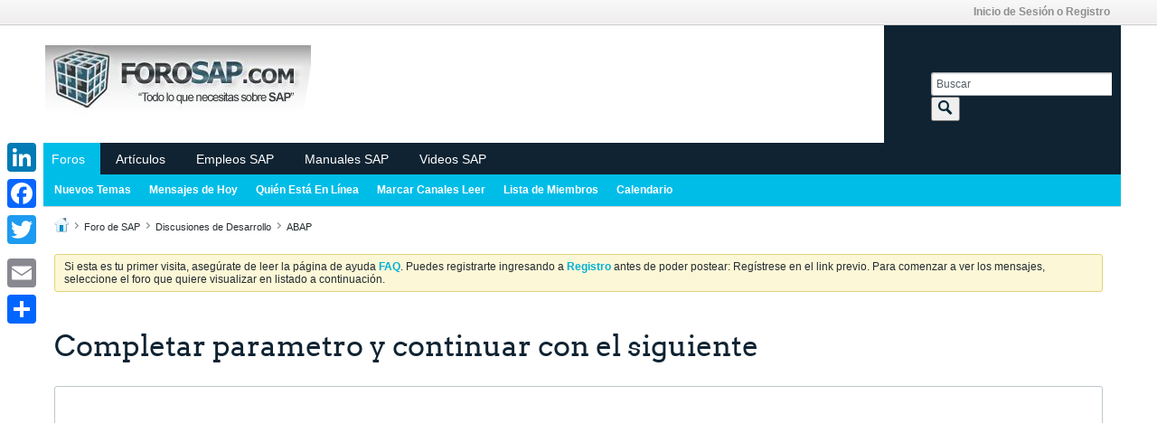

--- FILE ---
content_type: text/html; charset=utf-8
request_url: https://www.google.com/recaptcha/api2/aframe
body_size: 267
content:
<!DOCTYPE HTML><html><head><meta http-equiv="content-type" content="text/html; charset=UTF-8"></head><body><script nonce="IM8yitAF28cfkCjAOwQALg">/** Anti-fraud and anti-abuse applications only. See google.com/recaptcha */ try{var clients={'sodar':'https://pagead2.googlesyndication.com/pagead/sodar?'};window.addEventListener("message",function(a){try{if(a.source===window.parent){var b=JSON.parse(a.data);var c=clients[b['id']];if(c){var d=document.createElement('img');d.src=c+b['params']+'&rc='+(localStorage.getItem("rc::a")?sessionStorage.getItem("rc::b"):"");window.document.body.appendChild(d);sessionStorage.setItem("rc::e",parseInt(sessionStorage.getItem("rc::e")||0)+1);localStorage.setItem("rc::h",'1768918354717');}}}catch(b){}});window.parent.postMessage("_grecaptcha_ready", "*");}catch(b){}</script></body></html>

--- FILE ---
content_type: text/css;charset=UTF-8
request_url: https://www.forosap.com/css.php?styleid=8&td=ltr&sheet=css_b_sharing_menu.css&ts=1732715362
body_size: 563
content:
.b-sharing-menu{list-style:none;margin-left:10px;text-align:center}.b-sharing-menu__item{margin:0 auto 4px auto}.b-sharing-menu__item-link{display:block;box-sizing:border-box;min-width:60px;height:2rem;margin:auto;border-radius:3px;font-size:1.1rem;line-height:2.1rem;background:none 0 0,#FFFFFF;color:#00B1D7}a.b-sharing-menu__item-link,a.b-sharing-menu__item-link:visited,a.b-sharing-menu__item-link:active,a.b-sharing-menu__item-link:hover,.widget-tabs.ui-tabs .ui-widget-content a.b-sharing-menu__item-link:hover,.sb-dialog.ui-dialog-content.ui-widget-content a.b-sharing-menu__item-link:hover{text-decoration:none}.b-comp-menu-dropdown__content-item .b-sharing-menu__item-link{padding:0;margin:auto}.b-sharing-menu__item-link-img{width:16px;height:16px;vertical-align:middle}.b-sharing-menu .b-sharing-menu__item a.b-sharing-menu__item-link--facebook,.b-sharing-menu .b-sharing-menu__item a.b-sharing-menu__item-link--facebook:visited{font-weight:bold;font-family:Helvetica,Arial,sans-serif;background:#4267B2;color:#FFF}.b-sharing-menu .b-sharing-menu__item a.b-sharing-menu__item-link--facebook:hover,.b-sharing-menu .b-sharing-menu__item a.b-sharing-menu__item-link--facebook:active{background:#365899;color:#FFF}.b-sharing-menu__item-link--facebook .b-sharing-menu__item-link-img{width:16px;height:16px;margin-top:-2px}.b-sharing-menu .b-sharing-menu__item a.b-sharing-menu__item-link--twitter,.b-sharing-menu .b-sharing-menu__item a.b-sharing-menu__item-link--twitter:visited{font-family:'Helvetica Neue',Arial,sans-serif;background:#1B95E0;color:#FFF}.b-sharing-menu .b-sharing-menu__item a.b-sharing-menu__item-link--twitter:hover,.b-sharing-menu .b-sharing-menu__item a.b-sharing-menu__item-link--twitter:active{background:#0C7ABF;color:#FFF}.b-sharing-menu__item-link--twitter .b-sharing-menu__item-link-img{width:14px;height:14px;margin-top:-2px}.b-comp-menu-dropdown .b-comp-menu-dropdown__content-item a.b-sharing-menu__item-link,.b-comp-menu-dropdown .b-comp-menu-dropdown__content-item a.b-sharing-menu__item-link:active,.b-comp-menu-dropdown .b-comp-menu-dropdown__content-item a.b-sharing-menu__item-link:visited,.widget-tabs.ui-tabs .ui-widget-content .b-comp-menu-dropdown__content-item a.b-sharing-menu__item-link,.widget-tabs.ui-tabs .ui-widget-content .b-comp-menu-dropdown__content-item a.b-sharing-menu__item-link:active,.widget-tabs.ui-tabs .ui-widget-content .b-comp-menu-dropdown__content-item a.b-sharing-menu__item-link:visited,.sb-dialog.ui-dialog-content.ui-widget-content .b-comp-menu-dropdown__content-item a.b-sharing-menu__item-link,.sb-dialog.ui-dialog-content.ui-widget-content .b-comp-menu-dropdown__content-item a.b-sharing-menu__item-link:active,.sb-dialog.ui-dialog-content.ui-widget-content .b-comp-menu-dropdown__content-item a.b-sharing-menu__item-link:visited{color:#FFF}.b-sharing-menu--horizontal{display:inline-block;vertical-align:middle;margin-left:0}.b-sharing-menu--horizontal .b-sharing-menu__item{display:inline-block;vertical-align:middle}.b-sharing-menu__item.b-comp-menu-dropdown__content-item,.b-sharing-menu--horizontal .b-sharing-menu__item{margin:0}.b-sharing-menu.b-sharing-menu--dropdown{margin-left:0}.b-sharing-menu__item-twitter-wrapper{height:20px}.fb-share-button:not(.fb_iframe_widget),.twitter-share-button:not(.twitter-share-button-rendered){display:none}.l-small .b-sharing-menu--right-on-small{position:absolute;right:0;bottom:8px}.l-small .b-sharing-menu--inline-on-small{height:14px}.l-small .b-sharing-menu--inline-on-small .b-comp-menu-dropdown__trigger--icon-trigger{margin-top:-8px}

--- FILE ---
content_type: text/plain
request_url: https://www.google-analytics.com/j/collect?v=1&_v=j102&a=1894956737&t=pageview&_s=1&dl=https%3A%2F%2Fwww.forosap.com%2Fforum%2Fforos-de-sap%2Fabap%2F38328-completar-parametro-y-continuar-con-el-siguiente&ul=en-us%40posix&dt=Completar%20parametro%20y%20continuar%20con%20el%20siguiente%20-%20Foros%20y%20Manuales%20de%20SAP&sr=1280x720&vp=1280x720&_u=YEDAAUABAAAAACAAI~&jid=94180043&gjid=1811299638&cid=1331212122.1768918353&tid=UA-1089744-13&_gid=1602055253.1768918353&_r=1&_slc=1&z=361329958
body_size: -450
content:
2,cG-ZDD60CPFC4